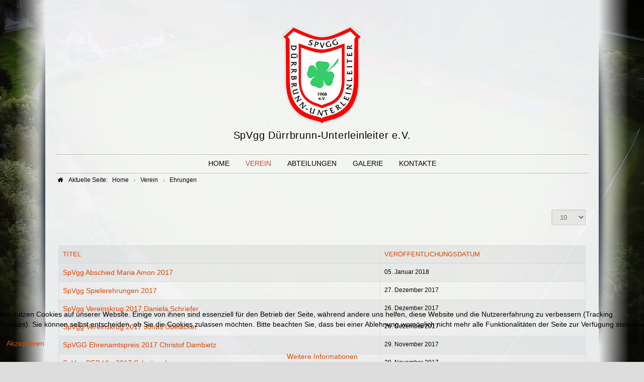

--- FILE ---
content_type: text/html; charset=utf-8
request_url: https://spvggdu.de/index.php/2016-02-28-17-43-37/ehrungen?start=10
body_size: 8007
content:

<!doctype html>
<html prefix="og: http://ogp.me/ns# fb: http://ogp.me/ns/fb# spvggdu: http://ogp.me/ns/fb/spvggdu#" xmlns="http://www.w3.org/1999/xhtml" xml:lang="de-de" lang="de-de" dir="ltr" style="background : #dddddd ;" >	

<head>

<base href="https://spvggdu.de/index.php/2016-02-28-17-43-37/ehrungen" />
	<meta http-equiv="content-type" content="text/html; charset=utf-8" />
	<meta name="keywords" content="Fußball, Fussball, Dürrbrunn, Duerrbrunn, Unterleinleiter, Lada, Sport, Tischtennis, Tanzen, Turnen" />
	<meta name="description" content="Homepage der SpVgg Dürrbrunn Unterleinleiter 1968 e.V." />
	<title>Ehrungen</title>
	<link href="/index.php/2016-02-28-17-43-37/ehrungen?format=feed&amp;type=rss" rel="alternate" type="application/rss+xml" title="RSS 2.0" />
	<link href="/index.php/2016-02-28-17-43-37/ehrungen?format=feed&amp;type=atom" rel="alternate" type="application/atom+xml" title="Atom 1.0" />
	<link href="/templates/joomspirit_114/favicon.ico" rel="shortcut icon" type="image/vnd.microsoft.icon" />
	<link href="/media/sourcecoast/css/sc_bootstrap.css" rel="stylesheet" type="text/css" />
	<link href="/media/sourcecoast/css/common.css" rel="stylesheet" type="text/css" />
	<link href="/plugins/system/jce/css/content.css?7b4de17d27487193cc807ce05c65c9bd" rel="stylesheet" type="text/css" />
	<link href="/templates/system/css/general.css" rel="stylesheet" type="text/css" media="all" />
	<link href="/templates/joomspirit_114/css/bootstrap.css" rel="stylesheet" type="text/css" media="all" />
	<link href="/templates/joomspirit_114/css/font-awesome.css" rel="stylesheet" type="text/css" media="all" />
	<link href="/templates/joomspirit_114/css/template.css" rel="stylesheet" type="text/css" media="all" />
	<link href="/templates/joomspirit_114/css/print.css" rel="stylesheet" type="text/css" media="print" />
	<link href="/plugins/system/cookiehint/css/style.css?7b4de17d27487193cc807ce05c65c9bd" rel="stylesheet" type="text/css" />
	<style type="text/css">

.hide { display: none; }
.table-noheader { border-collapse: collapse; }
.table-noheader thead { display: none; }
#redim-cookiehint-bottom {position: fixed; z-index: 99999; left: 0px; right: 0px; bottom: 0px; top: auto !important;}
	</style>
	<script type="application/json" class="joomla-script-options new">{"csrf.token":"23322d6360c7752851212b4099e75066","system.paths":{"root":"","base":""}}</script>
	<script src="/media/jui/js/jquery.min.js?7b4de17d27487193cc807ce05c65c9bd" type="text/javascript"></script>
	<script src="/media/jui/js/jquery-noconflict.js?7b4de17d27487193cc807ce05c65c9bd" type="text/javascript"></script>
	<script src="/media/jui/js/jquery-migrate.min.js?7b4de17d27487193cc807ce05c65c9bd" type="text/javascript"></script>
	<script src="/media/system/js/caption.js?7b4de17d27487193cc807ce05c65c9bd" type="text/javascript"></script>
	<script src="/media/system/js/core.js?7b4de17d27487193cc807ce05c65c9bd" type="text/javascript"></script>
	<script src="/media/jui/js/bootstrap.min.js?7b4de17d27487193cc807ce05c65c9bd" type="text/javascript"></script>
	<script src="/components/com_jfbconnect/includes/jfbconnect.js?v=6" type="text/javascript"></script>
	<script src="/media/sourcecoast/js/jq-bootstrap-1.8.3.js" type="text/javascript"></script>
	<script type="text/javascript">
jQuery(window).on('load',  function() {
				new JCaption('img.caption');
			});jQuery(function($){ initPopovers(); $("body").on("subform-row-add", initPopovers); function initPopovers (event, container) { $(container || document).find(".hasPopover").popover({"html": true,"trigger": "hover focus","container": "body"});} });jQuery(function($){ initTooltips(); $("body").on("subform-row-add", initTooltips); function initTooltips (event, container) { container = container || document;$(container).find(".hasTooltip").tooltip({"html": true,"container": "body"});} });
	</script>
	<script type="text/javascript">jfbc.login.logout_facebook = false;
jfbc.base = 'https://spvggdu.de/';
jfbc.return_url = 'L2luZGV4LnBocC8yMDE2LTAyLTI4LTE3LTQzLTM3L2VocnVuZ2VuP3N0YXJ0PTEw';
jfbc.login.scope = 'email';
jfbc.login.show_modal = '0';
jfbc.login.use_popup = true;
jfbc.login.auto = '0';
jfbc.login.logged_in = false;
jfbc.token = '23322d6360c7752851212b4099e75066';
jfbc.init();
</script>
	<meta name="twitter:card" content="summary"/><meta name="twitter:site" content=""/><meta property="og:url" content="https://spvggdu.de/index.php/2016-02-28-17-43-37/ehrungen?start=10"/><meta name="twitter:title" content="Ehrungen"/><meta property="og:title" content="Ehrungen"/><meta name="twitter:description" content="Homepage der SpVgg Dürrbrunn Unterleinleiter 1968 e.V."/><meta property="og:description" content="Homepage der SpVgg Dürrbrunn Unterleinleiter 1968 e.V."/><meta property="og:type" content="article"/><meta property="fb:app_id" content="445275572197621"/><meta property="og:locale" content="de_de"/><meta property="og:site_name" content="SpVgg Dürrbrunn-Unterleinleiter 1968 e.V."/>
	
	

		<!-- 	hide the meta tag generator for website security 		-->


	<!-- 		Template manager variables			-->
	<style type="text/css">

		
		body {
		font-size:0.85em;
		color : #000000;
		font-family: 'Helvetica', sans-serif;
		}
		body.border-header-yes {
		border-color : #c84c27;
		}

		.wrapper-website {  
		background : #f7f8fa;
		background : rgba(247,248,250,0.95);
		}
		
		.drop-down li ul {
		background : #f7f8fa;
		background : rgba(247,248,250,0.95);
		}

		.gradient-around .left {
		background: -moz-linear-gradient(left,  rgba(255,255,255,0) 0%, rgba(247,248,250,0.95) 100%, rgba(247,248,250,0.95) 100%); /* FF3.6+ */
		background: -webkit-gradient(linear, left top, right top, color-stop(0%,rgba(255,255,255,0)), color-stop(100%,rgba(247,248,250,0.95)), color-stop(100%,rgba(247,248,250,0.95))); /* Chrome,Safari4+ */
		background: -webkit-linear-gradient(left,  rgba(255,255,255,0) 0%,rgba(247,248,250,0.95) 100%,rgba(247,248,250,0.95) 100%); /* Chrome10+,Safari5.1+ */
		background: -o-linear-gradient(left,  rgba(255,255,255,0) 0%,rgba(247,248,250,0.95) 100%,rgba(247,248,250,0.95) 100%); /* Opera 11.10+ */
		background: -ms-linear-gradient(left,  rgba(255,255,255,0) 0%,rgba(247,248,250,0.95) 100%,rgba(247,248,250,0.95) 100%); /* IE10+ */
		background: linear-gradient(to right,  rgba(255,255,255,0) 0%,rgba(247,248,250,0.95) 100%,rgba(247,248,250,0.95) 100%); /* W3C */
		}

		.gradient-around .right {
		background: -moz-linear-gradient(right,  rgba(255,255,255,0) 0%, rgba(247,248,250,0.95) 100%, rgba(247,248,250,0.95) 100%); /* FF3.6+ */
		background: -webkit-gradient(linear, right top, left top, color-stop(0%,rgba(255,255,255,0)), color-stop(100%,rgba(247,248,250,0.95)), color-stop(100%,rgba(247,248,250,0.95))); /* Chrome,Safari4+ */
		background: -webkit-linear-gradient(right,  rgba(255,255,255,0) 0%,rgba(247,248,250,0.95) 100%,rgba(247,248,250,0.95) 100%); /* Chrome10+,Safari5.1+ */
		background: -o-linear-gradient(right,  rgba(255,255,255,0) 0%,rgba(247,248,250,0.95) 100%,rgba(247,248,250,0.95) 100%); /* Opera 11.10+ */
		background: -ms-linear-gradient(right,  rgba(255,255,255,0) 0%,rgba(247,248,250,0.95) 100%,rgba(247,248,250,0.95) 100%); /* IE10+ */
		background: linear-gradient(to left,  rgba(255,255,255,0) 0%,rgba(247,248,250,0.95) 100%,rgba(247,248,250,0.95) 100%); /* W3C */
		}
		
		/** 	COLOR 			**/
		
		.drop-down li a, .drop-down li span.separator {
		color:#000000;
		}
		
		.drop-down li.active > a, .drop-down li.active > span, .drop-down li:hover > a, .drop-down li:hover > span {
		color:#c84c27;
		}		
		
		a {
		color: #dc4401;
		}
		
		#basic-details > a, #display-form > a, #display-misc > a, .accordion-heading > strong > a {
		color : #000000;
		}
		
		input[type="submit"], button, .vertical-menu li a:hover, .vertical-menu li[class*="current"] > a, .horizontal-menu li a:hover, .horizontal-menu li[class*="current"] > a,
		a:hover, .contact .open a, .pane-sliders #basic-details a:hover, .pane-sliders #display-form a:hover, .pane-sliders #display-misc a:hover, .accordion-heading strong a:hover {
		color: #ff6600;
		}
		
		.horizontal-menu li a, .vertical-menu li a {
		color : #000000;
		}

		.website-footer, .website-footer a, .top-header, .top-header a, .module-breadcrumb, .module-breadcrumb a, .breadcrumb > .active {
		color : #000000;
		}
		
		.address a, .website-footer a:hover, .website-footer a:active, .top-header a:hover, .top-header a:active, .module-breadcrumb a:hover {
		color : #ff6600;
		}
		
		
		/**		TITLE 		**/		
		
		h1, .componentheading, .blog > h2 {
		color: #222222;
		}
		
		h2, .page-header + .page-header > h1 {
		color: #ca7346;
		}		
		.module-title h3 {
		color: #ca7346;
		}
		
		h3 {
		color: ;
		}
		
		/**		FONT	**/
				
		.drop-down {
		font-family: 'Dosis', sans-serif;
		}
		.drop-down {
		font-size : 100%;
		}
		h1, .componentheading, .blog > h1, .blog > h2 {
		font-family: 'Dosis', sans-serif;
		font-size : 220%;
		}
		h1 + h1, h2, h3, h4, h5, .module-title h3 {
		font-family: 'Dosis', sans-serif;
		}
		.module-title h3 {
		font-size : 100%;
		}
		h2, h1 + h1, .page-header + .page-header > h1 {
		font-size : 150%;
		}
		h3 {
		font-size : 115%;
		}
		h4 {
		font-size : 110%;
		}
		h5 {
		font-size : 100%;
		}
		
		/**			Width 		**/
		 
		.wrapper-website, .shadow-website, .gradient-around, .isStuck > ul, .website-footer {
		width : 1100px;
		}		

		.left_column {
		width:200px;
		}
		.right_column {
		width:250px;
		}		


		/**  If website width in px and more of 980px, the width is adjust betwwen the setting and 980px 		**/
				
			@media screen and (min-width: 980px) and (max-width: 1160px ) {
				
				.wrapper-website, .shadow-website, .gradient-around, .isStuck > div {
				width : 94%;
				}		
			
			}
		
				
	</style>

			
		<meta name="viewport" content="initial-scale=1" />
		<link rel="stylesheet" href="/templates/joomspirit_114/css/media_queries.css" type="text/css" media="all" />
		
		<!--		Fixed a bug with Abndroid 4 and select field (see Boostrap doc) 	-->
		<script type="text/javascript">
		var nua = navigator.userAgent
		var isAndroid = (nua.indexOf('Mozilla/5.0') > -1 && nua.indexOf('Android ') > -1 && nua.indexOf('AppleWebKit') > -1 && nua.indexOf('Chrome') === -1)
		if (isAndroid) {
		  $('select.form-control').removeClass('form-control').css('width', '100%')
		}
		</script>
		
		
	<link rel="stylesheet" href="/templates/joomspirit_114/css/custom.css" type="text/css" media="all" />

	<script type="text/javascript">
		jQuery.noConflict();
	</script>
		
	<script src="/templates/joomspirit_114/lib/js/bootstrap.min.js" type="text/javascript"></script>
	
	<!--[if lte IE 8]>
		<link rel="stylesheet" href="/templates/joomspirit_114/css/ie8.css" type="text/css" />
		<script type="text/javascript" src="/templates/joomspirit_114/lib/js/html5.js"></script>
	<![endif]-->
	
	<!--[if lte IE 7]>
		<link rel="stylesheet" href="/templates/joomspirit_114/css/ie7.css" type="text/css" />	
	<![endif]-->
	
</head>

<body  class=" typo-light uppercase-menu-title js-border border-header-no"><div id="fb-root"></div>
<script type="text/javascript">
  
  window.fbAsyncInit = function() {
    FB.init({version: 'v2.3',appId: '445275572197621', status: false, cookie: true, xfbml: false});
FB.Event.subscribe('comment.create', jfbc.social.facebook.comment.create);
FB.Event.subscribe('comment.remove', jfbc.social.facebook.comment.remove);
FB.Event.subscribe('edge.create', jfbc.social.facebook.like.create);
FB.Event.subscribe('edge.remove', jfbc.social.facebook.like.remove);
  };
  (function(d, s, id){
     var js, fjs = d.getElementsByTagName(s)[0];
     if (d.getElementById(id)) {return;}
     js = d.createElement(s); js.id = id;
     js.src = "//connect.facebook.net/de_DE/sdk.js";
     fjs.parentNode.insertBefore(js, fjs);
   }(document, 'script', 'facebook-jssdk'));
</script>
	
	<div class="wrapper-website zindex10">
	
				
		<header class="bottom-header clearfix zindex30">
			
			<div class="logo-slogan without-banner">
			
				<div class="logo-module zindex10"  >
												
				<div class="logo ">
					
					

<div class="custom"  >
	<p><img src="/images/Logo_small.png" alt="" /></p></div>
			
				</div>

			
			
								</div>			
	
									<div class="slogan zindex10"  >
						<span class="text-slogan " style="font-family: 'Dosis', sans-serif;color : #000000;font-size : 20px;"><span>SpVgg Dürrbrunn-Unterleinleiter e.V.</span></span>
					</div>
							
			</div>
			
						
						<nav id="js_navigation" class=" zindex30 drop-down clearfix " role="navigation"  >
				
				<span class="title_menu">
					<a href="#js_navigation"><span class="icon-main-menu"></span><span class="text-icon-menu">menu</span></a>
				</span>

									
					<ul class="nav menu mod-list">
<li class="item-101 default"><a href="/index.php" >Home</a></li><li class="item-102 active deeper parent"><a href="/index.php/2016-02-28-17-43-37" >Verein</a><ul class="nav-child unstyled small"><li class="item-358"><a href="/index.php/2016-02-28-17-43-37/vereinsleben" >Vereinsleben</a></li><li class="item-236 current active"><a href="/index.php/2016-02-28-17-43-37/ehrungen" >Ehrungen</a></li><li class="item-116"><a href="/index.php/2016-02-28-17-43-37/chronik" >Chronik</a></li><li class="item-132"><a href="/index.php/2016-02-28-17-43-37/links" >Links</a></li><li class="item-148"><a href="/index.php/2016-02-28-17-43-37/downloads" >Downloads</a></li><li class="item-112"><a href="/index.php/2016-02-28-17-43-37/fanartikel" >Fanartikel</a></li></ul></li><li class="item-103 deeper parent"><a href="#" >Abteilungen</a><ul class="nav-child unstyled small"><li class="item-106"><a href="/index.php/2016-02-28-17-44-29/fussball" >Fußball</a></li><li class="item-107"><a href="/index.php/2016-02-28-17-44-29/tischtennis" >Tischtennis</a></li><li class="item-108"><a href="/index.php/2016-02-28-17-44-29/turnen" >Turnen</a></li><li class="item-109"><a href="/index.php/2016-02-28-17-44-29/tanzen" >Tanzen</a></li><li class="item-450"><a href="/index.php/2016-02-28-17-44-29/karate" >Karate</a></li></ul></li><li class="item-155"><a href="/index.php/galerie" >Galerie</a></li><li class="item-117"><a href="/index.php/kontakte" >Kontakte</a></li></ul>

			
														
			</nav>
						
			<div class="empty-space visible-desktop clearfix"></div> 		<!--		empty DIV for Sticky menu 		-->

						<nav class="module-breadcrumb zindex10" role="navigation">
						<div class="moduletable">
						<div aria-label="Navigation" role="navigation">
	<ul itemscope itemtype="https://schema.org/BreadcrumbList" class="breadcrumb">
					<li>
				Aktuelle Seite: &#160;
			</li>
		
						<li itemprop="itemListElement" itemscope itemtype="https://schema.org/ListItem">
											<a itemprop="item" href="/index.php" class="pathway"><span itemprop="name">Home</span></a>
					
											<span class="divider">
							<img src="/templates/joomspirit_114/images/system/arrow.png" alt="" />						</span>
										<meta itemprop="position" content="1">
				</li>
							<li itemprop="itemListElement" itemscope itemtype="https://schema.org/ListItem">
											<a itemprop="item" href="/index.php/2016-02-28-17-43-37" class="pathway"><span itemprop="name">Verein</span></a>
					
											<span class="divider">
							<img src="/templates/joomspirit_114/images/system/arrow.png" alt="" />						</span>
										<meta itemprop="position" content="2">
				</li>
							<li itemprop="itemListElement" itemscope itemtype="https://schema.org/ListItem" class="active">
					<span itemprop="name">
						Ehrungen					</span>
					<meta itemprop="position" content="3">
				</li>
				</ul>
</div>
		</div>
	
			</nav>
							
		</header>												<!--   		end of BOTTOM HEADER 			-->
		
		<section class="website-content clearfix zindex20">
			
						
				
			
						
							
		
			<!--  MAIN COLUMN -->
			<div class="main_content" >
					
				<!--  USER 1, 2, 3 -->
				  <!--	END OF USERS TOP	-->
			
				<div class="main_component clearfix" role="main" data-scroll-reveal="enter top move 5px over 1.33s" >
	
					<!--  MAIN COMPONENT -->
					<div id="system-message-container">
	</div>

					<div class="category-list">

<div>
	<div class="content-category">
		
				
							
				<form action="https://spvggdu.de/index.php/2016-02-28-17-43-37/ehrungen?start=10" method="post" name="adminForm" id="adminForm" class="form-inline">
	<fieldset class="filters btn-toolbar clearfix">
		<legend class="hide">Filter</legend>
							<div class="btn-group pull-right">
				<label for="limit" class="element-invisible">
					Anzeige #				</label>
				<select id="limit" name="limit" class="inputbox input-mini" size="1" onchange="this.form.submit()">
	<option value="5">5</option>
	<option value="10" selected="selected">10</option>
	<option value="15">15</option>
	<option value="20">20</option>
	<option value="25">25</option>
	<option value="30">30</option>
	<option value="50">50</option>
	<option value="100">100</option>
	<option value="0">Alle</option>
</select>
			</div>
		
		<input type="hidden" name="filter_order" value="" />
		<input type="hidden" name="filter_order_Dir" value="" />
		<input type="hidden" name="limitstart" value="" />
		<input type="hidden" name="task" value="" />
	</fieldset>

	<div class="control-group hide pull-right">
		<div class="controls">
			<button type="submit" name="filter_submit" class="btn btn-primary">Filter</button>
		</div>
	</div>


	<table class="category table table-striped table-bordered table-hover">
		<caption class="hide">Liste von Beiträgen in der Kategorie Ehrungen</caption>
		<thead>
			<tr>
				<th scope="col" id="categorylist_header_title">
					<a href="#" onclick="Joomla.tableOrdering('a.title','asc','', document.getElementById('adminForm'));return false;" class="hasPopover" title="Titel" data-content="Klicken, um diese Spalte zu sortieren" data-placement="top">Titel</a>				</th>
									<th scope="col" id="categorylist_header_date">
													<a href="#" onclick="Joomla.tableOrdering('a.publish_up','asc','');return false;" class="hasPopover" title="Veröffentlichungsdatum" data-content="Klicken, um diese Spalte zu sortieren" data-placement="top">Veröffentlichungsdatum</a>											</th>
																											</tr>
		</thead>
		<tbody>
									<tr class="cat-list-row0" >
						<td headers="categorylist_header_title" class="list-title">
									<a href="/index.php/2016-02-28-17-43-37/ehrungen/137-spvgg-abschied-maria-ammon-2017">
						SpVgg Abschied Maria Amon 2017					</a>
																								</td>
							<td headers="categorylist_header_date" class="list-date small">
					05. Januar 2018				</td>
																					</tr>
									<tr class="cat-list-row1" >
						<td headers="categorylist_header_title" class="list-title">
									<a href="/index.php/2016-02-28-17-43-37/ehrungen/135-spvgg-spielerehrungen-2017">
						SpVgg Spielerehrungen 2017					</a>
																								</td>
							<td headers="categorylist_header_date" class="list-date small">
					27. Dezember 2017				</td>
																					</tr>
									<tr class="cat-list-row0" >
						<td headers="categorylist_header_title" class="list-title">
									<a href="/index.php/2016-02-28-17-43-37/ehrungen/133-spvgg-vereinskrug-2017-daniela-schriefer">
						SpVgg Vereinskrug 2017 Daniela Schriefer					</a>
																								</td>
							<td headers="categorylist_header_date" class="list-date small">
					26. Dezember 2017				</td>
																					</tr>
									<tr class="cat-list-row1" >
						<td headers="categorylist_header_title" class="list-title">
									<a href="/index.php/2016-02-28-17-43-37/ehrungen/132-spvgg-vereinskrug-2017-jonas-uebelacker">
						SpVgg Vereinskrug 2017 Jonas Übelacker					</a>
																								</td>
							<td headers="categorylist_header_date" class="list-date small">
					26. Dezember 2017				</td>
																					</tr>
									<tr class="cat-list-row0" >
						<td headers="categorylist_header_title" class="list-title">
									<a href="/index.php/2016-02-28-17-43-37/ehrungen/122-spvgg-ehrenamtspreis-2017-christof-dambietz">
						SpVGG Ehrenamtspreis 2017 Christof Dambietz					</a>
																								</td>
							<td headers="categorylist_header_date" class="list-date small">
					29. November 2017				</td>
																					</tr>
									<tr class="cat-list-row1" >
						<td headers="categorylist_header_title" class="list-title">
									<a href="/index.php/2016-02-28-17-43-37/ehrungen/121-spvgg-dfb-uhr-2017-schnoerer-leo">
						SpVgg DFB Uhr 2017 Schnörer Leo					</a>
																								</td>
							<td headers="categorylist_header_date" class="list-date small">
					29. November 2017				</td>
																					</tr>
									<tr class="cat-list-row0" >
						<td headers="categorylist_header_title" class="list-title">
									<a href="/index.php/2016-02-28-17-43-37/ehrungen/72-spvgg-vereinskrug-2016-christian-schuepferling">
						SpVgg Vereinskrug 2016  Christian Schuepferling					</a>
																								</td>
							<td headers="categorylist_header_date" class="list-date small">
					10. April 2017				</td>
																					</tr>
									<tr class="cat-list-row1" >
						<td headers="categorylist_header_title" class="list-title">
									<a href="/index.php/2016-02-28-17-43-37/ehrungen/49-spvgg-vereinskrug-2016-karl-heinz-boehm">
						SpVgg Vereinskrug 2016 Karl-Heinz Boehm					</a>
																								</td>
							<td headers="categorylist_header_date" class="list-date small">
					19. Dezember 2016				</td>
																					</tr>
									<tr class="cat-list-row0" >
						<td headers="categorylist_header_title" class="list-title">
									<a href="/index.php/2016-02-28-17-43-37/ehrungen/48-spvgg-vereinskrug-2016-ammon-maria">
						SpVgg Vereinskrug 2016  Ammon Maria					</a>
																								</td>
							<td headers="categorylist_header_date" class="list-date small">
					19. Dezember 2016				</td>
																					</tr>
									<tr class="cat-list-row1" >
						<td headers="categorylist_header_title" class="list-title">
									<a href="/index.php/2016-02-28-17-43-37/ehrungen/47-spvgg-spieler-des-jahres-2016">
						SpVgg Spieler des Jahres 2016					</a>
																								</td>
							<td headers="categorylist_header_date" class="list-date small">
					19. Dezember 2016				</td>
																					</tr>
				</tbody>
	</table>


			<div class="pagination">

							<p class="counter pull-right">
					Seite 2 von 3				</p>
			
			<ul>
	<li class="pagination-start"><a title="Start" href="/index.php/2016-02-28-17-43-37/ehrungen" class="hasTooltip pagenav">Start</a></li>
	<li class="pagination-prev"><a title="Zurück" href="/index.php/2016-02-28-17-43-37/ehrungen" class="hasTooltip pagenav">Zurück</a></li>
			<li><a href="/index.php/2016-02-28-17-43-37/ehrungen" class="pagenav">1</a></li>			<li><span class="pagenav">2</span></li>			<li><a href="/index.php/2016-02-28-17-43-37/ehrungen?start=20" class="pagenav">3</a></li>		<li class="pagination-next"><a title="Weiter" href="/index.php/2016-02-28-17-43-37/ehrungen?start=20" class="hasTooltip pagenav">Weiter</a></li>
	<li class="pagination-end"><a title="Ende" href="/index.php/2016-02-28-17-43-37/ehrungen?start=20" class="hasTooltip pagenav">Ende</a></li>
</ul>
		</div>
	</form>

			</div>
</div>


</div>

			
				</div>	
				
				<!--  USER 4, 5, 6 -->
				  <!--	END OF USERS BOTTOM	-->
				
				<div class="clr"></div>
	
			</div>	  <!--	END OF MAIN CONTENT 	-->
				
						
					
					
		</section>								<!--			END OF WEBSITE CONTENT			-->

		<!--	SOCIAL LINKS	-->
				<div class="social-links"  >
	
			<ul>
				
								
						
								<li><a target="_blank" class="icon_facebook" title="Facebook" href="http://www.facebook.com/SpVgg-Dürrbrunn-Unterleinleiter-1968-eV-422866634435654/"><i class="fa fa-facebook"></i></a></li>
																								<li><a target="_blank" class="icon_instagram" title="Instagram" href="https://www.instagram.com/spvggdu/"><i class="fa fa-instagram"></i></a></li>
									
									
									
									
									
																
									

				
									

				

			</ul>
				
		</div> 			<!-- 	end of Website icons 		-->
			
		<!--  USER 7, 8, 9 -->
				<section class="users_footer clearfix" role="complementary" >
							
													
								<div class="user9" style="width: 33.33%" data-scroll-reveal="enter right move 12px over 1.33s" >
								<div class="moduletable " >
				<div>
										<div class="module-title">
						<h3 class="module"><span class="" >Öffnungszeiten</span></h3>
					</div>
								
					<div class="content-module">
						

<div class="custom"  >
	<table style="font-size: 12.8px; line-height: 19.2px;">
<tbody>
<tr style="height: 47px;">
<td style="height: 47px;">
<div>Montag ab 19:00 Uhr</div>
<div>Mittwoch ab 19:00 Uhr (jeden 3. Mi im Monat)</div>
<div>Sonntag ab 13:30 Uhr (bei Heimspielen)</div>
<div> </div>
</td>
</tr>
</tbody>
</table></div>
					</div>
				</div>
				
				<div class="icon-module"></div>
			</div>
			
				</div>
							
								<div class="user8" data-scroll-reveal="enter bottom move 10px over 1.33s" >
								<div class="moduletable " >
				<div>
										<div class="module-title">
						<h3 class="module"><span class="" >SpVgg Dürrbrunn-Unterleinleiter 1968 e.V.</span></h3>
					</div>
								
					<div class="content-module">
						

<div class="custom"  >
	<table style="width: 285px;">
<tbody>
<tr>
<td style="width: 279px;">
<div><img class="pull-left" src="/images/static/Logo_56px.png" alt="" />An der Leinleiter 13</div>
<div>91364 Unterleinleiter</div>
</td>
</tr>
</tbody>
</table></div>
					</div>
				</div>
				
				<div class="icon-module"></div>
			</div>
			
				</div>
								
		
		</section>							<!--			END OF USERS FOOTER		-->
						
		<footer class="website-footer zindex10 clearfix ">
			
			<!--	bottom nav	-->
						<nav class="bottom_menu without_address" role="navigation"  >
							<div class="moduletable " >
			
				<div class="content-module">
					<ul class="nav menu mod-list">
<li class="item-105"><a href="/index.php/impressum" >Impressum</a></li><li class="item-387"><a href="/index.php/datenschutzerklaerung" >Datenschutzerklärung</a></li></ul>
				</div>

			</div>
			
			</nav>
				
						
		
		</footer>							<!--			END OF FOOTER					-->

	</div>										<!--			END OF WRAPPER WEBSITE 			-->
	
		 <div class="shadow-website anim-js">
 		<div class="shadow-left level-03"></div>
		<div class="shadow-right level-03"></div>
	</div>
		
		<div class="gradient-around anim-js">
		<div class="left small"></div>
		<div class="right small"></div>
	</div>
		
	<div class="js-copyright" ><a class="jslink" target="_blank" href="http://www.template-joomspirit.com" >www.template-joomspirit.com</a></div>
	<!--			Background if no repeat image 	(tag IMG for IE8- because no support background-size property		-->
			<div class="bg-no-repeat" style="background-image: url(https://spvggdu.de/templates/joomspirit_114/images/background/Background_SpvGG_2016.jpeg);"  >
			<!--[if lte IE 8]>
				<img src="https://spvggdu.de/templates/joomspirit_114/images/background/Background_SpvGG_2016.jpeg" alt="" />
			<![endif]-->
		</div>
		
	
		
	<script type="text/javascript">  (function(i,s,o,g,r,a,m){i['GoogleAnalyticsObject']=r;i[r]=i[r]||function(){
  (i[r].q=i[r].q||[]).push(arguments)},i[r].l=1*new Date();a=s.createElement(o),
  m=s.getElementsByTagName(o)[0];a.async=1;a.src=g;m.parentNode.insertBefore(a,m)
  })(window,document,'script','https://www.google-analytics.com/analytics.js','ga');

  ga('create', 'UA-49974128-3', 'auto');
  ga('send', 'pageview');

</script>	
		<script src="/templates/joomspirit_114/lib/js/stickUp.min.js" type="text/javascript"></script>
	<script type="text/javascript">
	//initiating jQuery
	jQuery(function($) {
		jQuery(document).ready( function() {
		jQuery('.drop-down').stickUp();
		});
	});
	</script>
		
			<div class="hidden-phone" id="toTop"><a id="toTopLink"><span class="icon-up"></span><span id="toTopText"> Back to top</span></a></div>
		<script type="text/javascript">
			jQuery(document).ready(function(){
					
					jQuery(window).scroll(function () {
					
						if (jQuery(this).scrollTop() > 200) {
							jQuery("#toTop").fadeIn();
						}
						else {
							jQuery("#toTop").fadeOut();
						}
					});
				
					jQuery("#toTop").click(function() {
						jQuery("html, body").animate({ scrollTop: 0 }, "slow");
						 return false;
					});
			});
		</script>
	  	
	
			<script src="/templates/joomspirit_114/lib/js/scrollReveal.min.js" type="text/javascript"></script>
		<script type="text/javascript">
			var config = {
      			viewportFactor: 0
    			};
			window.scrollReveal = new scrollReveal(config);
		</script>
		

<div id="redim-cookiehint-bottom">   <div id="redim-cookiehint">     <div class="cookiecontent">   <p>Wir nutzen Cookies auf unserer Website. Einige von ihnen sind essenziell für den Betrieb der Seite, während andere uns helfen, diese Website und die Nutzererfahrung zu verbessern (Tracking Cookies). Sie können selbst entscheiden, ob Sie die Cookies zulassen möchten. Bitte beachten Sie, dass bei einer Ablehnung womöglich nicht mehr alle Funktionalitäten der Seite zur Verfügung stehen.</p>    </div>     <div class="cookiebuttons">        <a id="cookiehintsubmit" onclick="return cookiehintsubmit(this);" href="https://spvggdu.de/index.php/2016-02-28-17-43-37/ehrungen?start=10&amp;rCH=2"         class="btn">Akzeptieren</a>          <div class="text-center" id="cookiehintinfo">                <a target="_self" href="/index.php/datenschutzerklaerung">Weitere Informationen</a>                      </div>      </div>     <div class="clr"></div>   </div> </div>  <script type="text/javascript">        document.addEventListener("DOMContentLoaded", function(event) {         if (!navigator.cookieEnabled){           document.getElementById('redim-cookiehint-bottom').remove();         }       });        function cookiehintfadeOut(el) {         el.style.opacity = 1;         (function fade() {           if ((el.style.opacity -= .1) < 0) {             el.style.display = "none";           } else {             requestAnimationFrame(fade);           }         })();       }         function cookiehintsubmit(obj) {         document.cookie = 'reDimCookieHint=1; expires=Sat, 16 Jan 2027 23:59:59 GMT;57; path=/';         cookiehintfadeOut(document.getElementById('redim-cookiehint-bottom'));         return true;       }        function cookiehintsubmitno(obj) {         document.cookie = 'reDimCookieHint=-1; expires=0; path=/';         cookiehintfadeOut(document.getElementById('redim-cookiehint-bottom'));         return true;       }  </script>  
</body>
</html>

--- FILE ---
content_type: text/plain
request_url: https://www.google-analytics.com/j/collect?v=1&_v=j102&a=1542383788&t=pageview&_s=1&dl=https%3A%2F%2Fspvggdu.de%2Findex.php%2F2016-02-28-17-43-37%2Fehrungen%3Fstart%3D10&ul=en-us%40posix&dt=Ehrungen&sr=1280x720&vp=1280x720&_u=IEBAAEABAAAAACAAI~&jid=201656176&gjid=36440236&cid=1783467922.1768593878&tid=UA-49974128-3&_gid=1742561263.1768593878&_r=1&_slc=1&z=1548382881
body_size: -448
content:
2,cG-FQ7540DCXQ